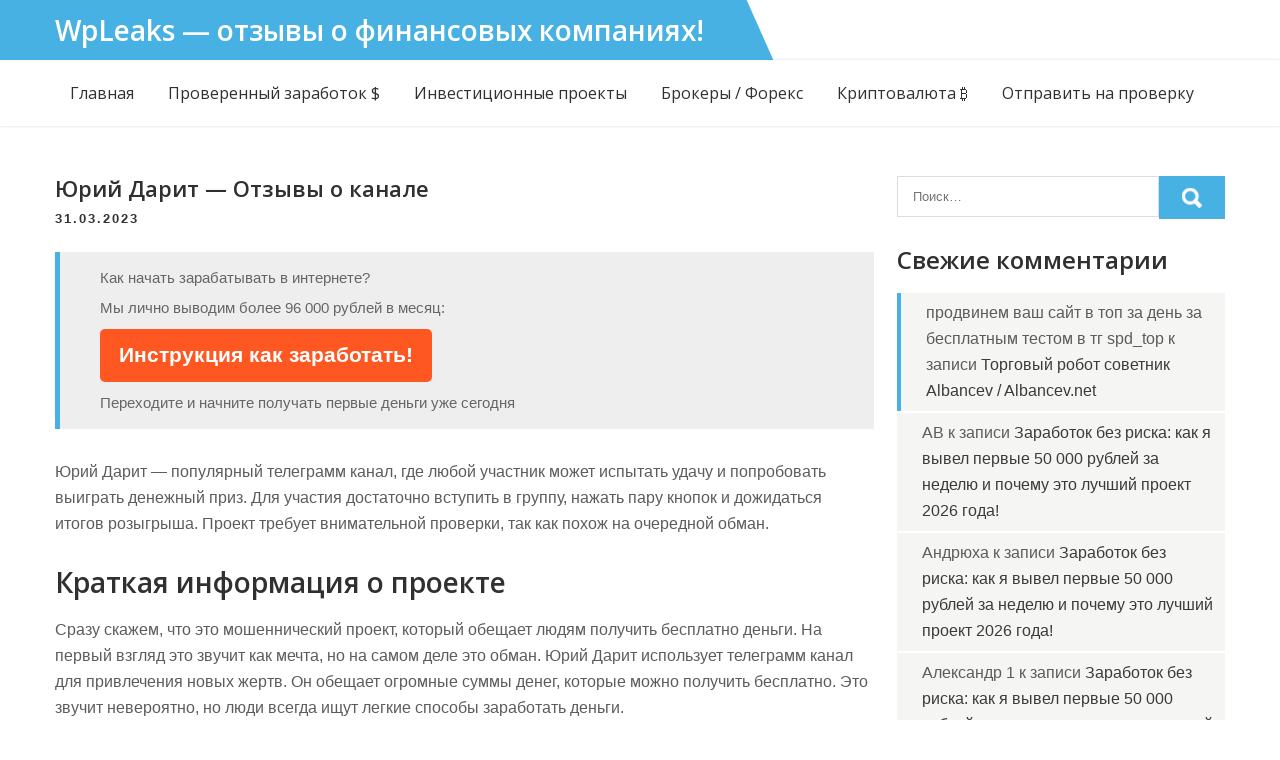

--- FILE ---
content_type: text/html; charset=UTF-8
request_url: https://wpleaks.com/yurij-darit-otzyvy-o-kanale/
body_size: 16347
content:
<!DOCTYPE html>
<html lang="ru-RU">
<head>
<meta charset="UTF-8">
<meta name="viewport" content="width=device-width, initial-scale=1">
<link rel="profile" href="http://gmpg.org/xfn/11">
<meta name='robots' content='index, follow, max-image-preview:large, max-snippet:-1, max-video-preview:-1' />

	<!-- This site is optimized with the Yoast SEO plugin v26.7 - https://yoast.com/wordpress/plugins/seo/ -->
	<title>Юрий Дарит - Отзывы о канале</title>
	<meta name="description" content="Юрий Дарит - является мошенническим проектом, который обманывает людей на деньги. Он использует телеграмм канал для привлечения новых жертв" />
	<link rel="canonical" href="https://wpleaks.com/yurij-darit-otzyvy-o-kanale/" />
	<meta name="twitter:label1" content="Написано автором" />
	<meta name="twitter:data1" content="Oleg Tarasov" />
	<script type="application/ld+json" class="yoast-schema-graph">{"@context":"https://schema.org","@graph":[{"@type":"Article","@id":"https://wpleaks.com/yurij-darit-otzyvy-o-kanale/#article","isPartOf":{"@id":"https://wpleaks.com/yurij-darit-otzyvy-o-kanale/"},"author":{"name":"Oleg Tarasov","@id":"https://wpleaks.com/#/schema/person/744f1f1bbb3ec0e54821dd5420ac66a3"},"headline":"Юрий Дарит &#8212; Отзывы о канале","datePublished":"2023-03-31T11:37:50+00:00","mainEntityOfPage":{"@id":"https://wpleaks.com/yurij-darit-otzyvy-o-kanale/"},"wordCount":435,"commentCount":0,"publisher":{"@id":"https://wpleaks.com/#/schema/person/0f6deebaa4eb2cfde9f9ab4e0f3074b6"},"image":{"@id":"https://wpleaks.com/yurij-darit-otzyvy-o-kanale/#primaryimage"},"thumbnailUrl":"https://wpleaks.com/wp-content/uploads/2023/03/11-70.webp","articleSection":["Лохотрон"],"inLanguage":"ru-RU","potentialAction":[{"@type":"CommentAction","name":"Comment","target":["https://wpleaks.com/yurij-darit-otzyvy-o-kanale/#respond"]}]},{"@type":"WebPage","@id":"https://wpleaks.com/yurij-darit-otzyvy-o-kanale/","url":"https://wpleaks.com/yurij-darit-otzyvy-o-kanale/","name":"Юрий Дарит - Отзывы о канале","isPartOf":{"@id":"https://wpleaks.com/#website"},"primaryImageOfPage":{"@id":"https://wpleaks.com/yurij-darit-otzyvy-o-kanale/#primaryimage"},"image":{"@id":"https://wpleaks.com/yurij-darit-otzyvy-o-kanale/#primaryimage"},"thumbnailUrl":"https://wpleaks.com/wp-content/uploads/2023/03/11-70.webp","datePublished":"2023-03-31T11:37:50+00:00","description":"Юрий Дарит - является мошенническим проектом, который обманывает людей на деньги. Он использует телеграмм канал для привлечения новых жертв","breadcrumb":{"@id":"https://wpleaks.com/yurij-darit-otzyvy-o-kanale/#breadcrumb"},"inLanguage":"ru-RU","potentialAction":[{"@type":"ReadAction","target":["https://wpleaks.com/yurij-darit-otzyvy-o-kanale/"]}]},{"@type":"ImageObject","inLanguage":"ru-RU","@id":"https://wpleaks.com/yurij-darit-otzyvy-o-kanale/#primaryimage","url":"https://wpleaks.com/wp-content/uploads/2023/03/11-70.webp","contentUrl":"https://wpleaks.com/wp-content/uploads/2023/03/11-70.webp","width":1344,"height":616},{"@type":"BreadcrumbList","@id":"https://wpleaks.com/yurij-darit-otzyvy-o-kanale/#breadcrumb","itemListElement":[{"@type":"ListItem","position":1,"name":"Главная","item":"https://wpleaks.com/"},{"@type":"ListItem","position":2,"name":"Лохотрон","item":"https://wpleaks.com/category/lohotron/"},{"@type":"ListItem","position":3,"name":"Юрий Дарит &#8212; Отзывы о канале"}]},{"@type":"WebSite","@id":"https://wpleaks.com/#website","url":"https://wpleaks.com/","name":"WpLeaks - отзывы о финансовых компаниях!","description":"","publisher":{"@id":"https://wpleaks.com/#/schema/person/0f6deebaa4eb2cfde9f9ab4e0f3074b6"},"potentialAction":[{"@type":"SearchAction","target":{"@type":"EntryPoint","urlTemplate":"https://wpleaks.com/?s={search_term_string}"},"query-input":{"@type":"PropertyValueSpecification","valueRequired":true,"valueName":"search_term_string"}}],"inLanguage":"ru-RU"},{"@type":["Person","Organization"],"@id":"https://wpleaks.com/#/schema/person/0f6deebaa4eb2cfde9f9ab4e0f3074b6","name":"Редактор","image":{"@type":"ImageObject","inLanguage":"ru-RU","@id":"https://wpleaks.com/#/schema/person/image/","url":"https://secure.gravatar.com/avatar/3c4d4cb0a46b18a63d0edf9fcf9f89afc196954e1b6d6c28179aaaa7b6eb1b8c?s=96&d=mm&r=g","contentUrl":"https://secure.gravatar.com/avatar/3c4d4cb0a46b18a63d0edf9fcf9f89afc196954e1b6d6c28179aaaa7b6eb1b8c?s=96&d=mm&r=g","caption":"Редактор"},"logo":{"@id":"https://wpleaks.com/#/schema/person/image/"}},{"@type":"Person","@id":"https://wpleaks.com/#/schema/person/744f1f1bbb3ec0e54821dd5420ac66a3","name":"Oleg Tarasov","image":{"@type":"ImageObject","inLanguage":"ru-RU","@id":"https://wpleaks.com/#/schema/person/image/","url":"https://secure.gravatar.com/avatar/21f07e0d59a399ac24d203d0238a471c8c9eca3ab2cf9cea8189e6c58984765e?s=96&d=mm&r=g","contentUrl":"https://secure.gravatar.com/avatar/21f07e0d59a399ac24d203d0238a471c8c9eca3ab2cf9cea8189e6c58984765e?s=96&d=mm&r=g","caption":"Oleg Tarasov"},"sameAs":["http://wpleaks.com"]}]}</script>
	<!-- / Yoast SEO plugin. -->


<link rel='dns-prefetch' href='//fonts.googleapis.com' />
<link rel="alternate" type="application/rss+xml" title="WpLeaks - отзывы о финансовых компаниях! &raquo; Лента" href="https://wpleaks.com/feed/" />
<link rel="alternate" type="application/rss+xml" title="WpLeaks - отзывы о финансовых компаниях! &raquo; Лента комментариев" href="https://wpleaks.com/comments/feed/" />
<link rel="alternate" type="application/rss+xml" title="WpLeaks - отзывы о финансовых компаниях! &raquo; Лента комментариев к &laquo;Юрий Дарит &#8212; Отзывы о канале&raquo;" href="https://wpleaks.com/yurij-darit-otzyvy-o-kanale/feed/" />
<link rel="alternate" title="oEmbed (JSON)" type="application/json+oembed" href="https://wpleaks.com/wp-json/oembed/1.0/embed?url=https%3A%2F%2Fwpleaks.com%2Fyurij-darit-otzyvy-o-kanale%2F" />
<link rel="alternate" title="oEmbed (XML)" type="text/xml+oembed" href="https://wpleaks.com/wp-json/oembed/1.0/embed?url=https%3A%2F%2Fwpleaks.com%2Fyurij-darit-otzyvy-o-kanale%2F&#038;format=xml" />
<!-- wpleaks.com is managing ads with Advanced Ads 2.0.16 – https://wpadvancedads.com/ --><script id="wplea-ready">
			window.advanced_ads_ready=function(e,a){a=a||"complete";var d=function(e){return"interactive"===a?"loading"!==e:"complete"===e};d(document.readyState)?e():document.addEventListener("readystatechange",(function(a){d(a.target.readyState)&&e()}),{once:"interactive"===a})},window.advanced_ads_ready_queue=window.advanced_ads_ready_queue||[];		</script>
		<style id='wp-img-auto-sizes-contain-inline-css' type='text/css'>
img:is([sizes=auto i],[sizes^="auto," i]){contain-intrinsic-size:3000px 1500px}
/*# sourceURL=wp-img-auto-sizes-contain-inline-css */
</style>
<style id='wp-emoji-styles-inline-css' type='text/css'>

	img.wp-smiley, img.emoji {
		display: inline !important;
		border: none !important;
		box-shadow: none !important;
		height: 1em !important;
		width: 1em !important;
		margin: 0 0.07em !important;
		vertical-align: -0.1em !important;
		background: none !important;
		padding: 0 !important;
	}
/*# sourceURL=wp-emoji-styles-inline-css */
</style>
<style id='wp-block-library-inline-css' type='text/css'>
:root{--wp-block-synced-color:#7a00df;--wp-block-synced-color--rgb:122,0,223;--wp-bound-block-color:var(--wp-block-synced-color);--wp-editor-canvas-background:#ddd;--wp-admin-theme-color:#007cba;--wp-admin-theme-color--rgb:0,124,186;--wp-admin-theme-color-darker-10:#006ba1;--wp-admin-theme-color-darker-10--rgb:0,107,160.5;--wp-admin-theme-color-darker-20:#005a87;--wp-admin-theme-color-darker-20--rgb:0,90,135;--wp-admin-border-width-focus:2px}@media (min-resolution:192dpi){:root{--wp-admin-border-width-focus:1.5px}}.wp-element-button{cursor:pointer}:root .has-very-light-gray-background-color{background-color:#eee}:root .has-very-dark-gray-background-color{background-color:#313131}:root .has-very-light-gray-color{color:#eee}:root .has-very-dark-gray-color{color:#313131}:root .has-vivid-green-cyan-to-vivid-cyan-blue-gradient-background{background:linear-gradient(135deg,#00d084,#0693e3)}:root .has-purple-crush-gradient-background{background:linear-gradient(135deg,#34e2e4,#4721fb 50%,#ab1dfe)}:root .has-hazy-dawn-gradient-background{background:linear-gradient(135deg,#faaca8,#dad0ec)}:root .has-subdued-olive-gradient-background{background:linear-gradient(135deg,#fafae1,#67a671)}:root .has-atomic-cream-gradient-background{background:linear-gradient(135deg,#fdd79a,#004a59)}:root .has-nightshade-gradient-background{background:linear-gradient(135deg,#330968,#31cdcf)}:root .has-midnight-gradient-background{background:linear-gradient(135deg,#020381,#2874fc)}:root{--wp--preset--font-size--normal:16px;--wp--preset--font-size--huge:42px}.has-regular-font-size{font-size:1em}.has-larger-font-size{font-size:2.625em}.has-normal-font-size{font-size:var(--wp--preset--font-size--normal)}.has-huge-font-size{font-size:var(--wp--preset--font-size--huge)}.has-text-align-center{text-align:center}.has-text-align-left{text-align:left}.has-text-align-right{text-align:right}.has-fit-text{white-space:nowrap!important}#end-resizable-editor-section{display:none}.aligncenter{clear:both}.items-justified-left{justify-content:flex-start}.items-justified-center{justify-content:center}.items-justified-right{justify-content:flex-end}.items-justified-space-between{justify-content:space-between}.screen-reader-text{border:0;clip-path:inset(50%);height:1px;margin:-1px;overflow:hidden;padding:0;position:absolute;width:1px;word-wrap:normal!important}.screen-reader-text:focus{background-color:#ddd;clip-path:none;color:#444;display:block;font-size:1em;height:auto;left:5px;line-height:normal;padding:15px 23px 14px;text-decoration:none;top:5px;width:auto;z-index:100000}html :where(.has-border-color){border-style:solid}html :where([style*=border-top-color]){border-top-style:solid}html :where([style*=border-right-color]){border-right-style:solid}html :where([style*=border-bottom-color]){border-bottom-style:solid}html :where([style*=border-left-color]){border-left-style:solid}html :where([style*=border-width]){border-style:solid}html :where([style*=border-top-width]){border-top-style:solid}html :where([style*=border-right-width]){border-right-style:solid}html :where([style*=border-bottom-width]){border-bottom-style:solid}html :where([style*=border-left-width]){border-left-style:solid}html :where(img[class*=wp-image-]){height:auto;max-width:100%}:where(figure){margin:0 0 1em}html :where(.is-position-sticky){--wp-admin--admin-bar--position-offset:var(--wp-admin--admin-bar--height,0px)}@media screen and (max-width:600px){html :where(.is-position-sticky){--wp-admin--admin-bar--position-offset:0px}}

/*# sourceURL=wp-block-library-inline-css */
</style><style id='wp-block-paragraph-inline-css' type='text/css'>
.is-small-text{font-size:.875em}.is-regular-text{font-size:1em}.is-large-text{font-size:2.25em}.is-larger-text{font-size:3em}.has-drop-cap:not(:focus):first-letter{float:left;font-size:8.4em;font-style:normal;font-weight:100;line-height:.68;margin:.05em .1em 0 0;text-transform:uppercase}body.rtl .has-drop-cap:not(:focus):first-letter{float:none;margin-left:.1em}p.has-drop-cap.has-background{overflow:hidden}:root :where(p.has-background){padding:1.25em 2.375em}:where(p.has-text-color:not(.has-link-color)) a{color:inherit}p.has-text-align-left[style*="writing-mode:vertical-lr"],p.has-text-align-right[style*="writing-mode:vertical-rl"]{rotate:180deg}
/*# sourceURL=https://wpleaks.com/wp-includes/blocks/paragraph/style.min.css */
</style>
<style id='global-styles-inline-css' type='text/css'>
:root{--wp--preset--aspect-ratio--square: 1;--wp--preset--aspect-ratio--4-3: 4/3;--wp--preset--aspect-ratio--3-4: 3/4;--wp--preset--aspect-ratio--3-2: 3/2;--wp--preset--aspect-ratio--2-3: 2/3;--wp--preset--aspect-ratio--16-9: 16/9;--wp--preset--aspect-ratio--9-16: 9/16;--wp--preset--color--black: #000000;--wp--preset--color--cyan-bluish-gray: #abb8c3;--wp--preset--color--white: #ffffff;--wp--preset--color--pale-pink: #f78da7;--wp--preset--color--vivid-red: #cf2e2e;--wp--preset--color--luminous-vivid-orange: #ff6900;--wp--preset--color--luminous-vivid-amber: #fcb900;--wp--preset--color--light-green-cyan: #7bdcb5;--wp--preset--color--vivid-green-cyan: #00d084;--wp--preset--color--pale-cyan-blue: #8ed1fc;--wp--preset--color--vivid-cyan-blue: #0693e3;--wp--preset--color--vivid-purple: #9b51e0;--wp--preset--gradient--vivid-cyan-blue-to-vivid-purple: linear-gradient(135deg,rgb(6,147,227) 0%,rgb(155,81,224) 100%);--wp--preset--gradient--light-green-cyan-to-vivid-green-cyan: linear-gradient(135deg,rgb(122,220,180) 0%,rgb(0,208,130) 100%);--wp--preset--gradient--luminous-vivid-amber-to-luminous-vivid-orange: linear-gradient(135deg,rgb(252,185,0) 0%,rgb(255,105,0) 100%);--wp--preset--gradient--luminous-vivid-orange-to-vivid-red: linear-gradient(135deg,rgb(255,105,0) 0%,rgb(207,46,46) 100%);--wp--preset--gradient--very-light-gray-to-cyan-bluish-gray: linear-gradient(135deg,rgb(238,238,238) 0%,rgb(169,184,195) 100%);--wp--preset--gradient--cool-to-warm-spectrum: linear-gradient(135deg,rgb(74,234,220) 0%,rgb(151,120,209) 20%,rgb(207,42,186) 40%,rgb(238,44,130) 60%,rgb(251,105,98) 80%,rgb(254,248,76) 100%);--wp--preset--gradient--blush-light-purple: linear-gradient(135deg,rgb(255,206,236) 0%,rgb(152,150,240) 100%);--wp--preset--gradient--blush-bordeaux: linear-gradient(135deg,rgb(254,205,165) 0%,rgb(254,45,45) 50%,rgb(107,0,62) 100%);--wp--preset--gradient--luminous-dusk: linear-gradient(135deg,rgb(255,203,112) 0%,rgb(199,81,192) 50%,rgb(65,88,208) 100%);--wp--preset--gradient--pale-ocean: linear-gradient(135deg,rgb(255,245,203) 0%,rgb(182,227,212) 50%,rgb(51,167,181) 100%);--wp--preset--gradient--electric-grass: linear-gradient(135deg,rgb(202,248,128) 0%,rgb(113,206,126) 100%);--wp--preset--gradient--midnight: linear-gradient(135deg,rgb(2,3,129) 0%,rgb(40,116,252) 100%);--wp--preset--font-size--small: 13px;--wp--preset--font-size--medium: 20px;--wp--preset--font-size--large: 36px;--wp--preset--font-size--x-large: 42px;--wp--preset--spacing--20: 0.44rem;--wp--preset--spacing--30: 0.67rem;--wp--preset--spacing--40: 1rem;--wp--preset--spacing--50: 1.5rem;--wp--preset--spacing--60: 2.25rem;--wp--preset--spacing--70: 3.38rem;--wp--preset--spacing--80: 5.06rem;--wp--preset--shadow--natural: 6px 6px 9px rgba(0, 0, 0, 0.2);--wp--preset--shadow--deep: 12px 12px 50px rgba(0, 0, 0, 0.4);--wp--preset--shadow--sharp: 6px 6px 0px rgba(0, 0, 0, 0.2);--wp--preset--shadow--outlined: 6px 6px 0px -3px rgb(255, 255, 255), 6px 6px rgb(0, 0, 0);--wp--preset--shadow--crisp: 6px 6px 0px rgb(0, 0, 0);}:where(.is-layout-flex){gap: 0.5em;}:where(.is-layout-grid){gap: 0.5em;}body .is-layout-flex{display: flex;}.is-layout-flex{flex-wrap: wrap;align-items: center;}.is-layout-flex > :is(*, div){margin: 0;}body .is-layout-grid{display: grid;}.is-layout-grid > :is(*, div){margin: 0;}:where(.wp-block-columns.is-layout-flex){gap: 2em;}:where(.wp-block-columns.is-layout-grid){gap: 2em;}:where(.wp-block-post-template.is-layout-flex){gap: 1.25em;}:where(.wp-block-post-template.is-layout-grid){gap: 1.25em;}.has-black-color{color: var(--wp--preset--color--black) !important;}.has-cyan-bluish-gray-color{color: var(--wp--preset--color--cyan-bluish-gray) !important;}.has-white-color{color: var(--wp--preset--color--white) !important;}.has-pale-pink-color{color: var(--wp--preset--color--pale-pink) !important;}.has-vivid-red-color{color: var(--wp--preset--color--vivid-red) !important;}.has-luminous-vivid-orange-color{color: var(--wp--preset--color--luminous-vivid-orange) !important;}.has-luminous-vivid-amber-color{color: var(--wp--preset--color--luminous-vivid-amber) !important;}.has-light-green-cyan-color{color: var(--wp--preset--color--light-green-cyan) !important;}.has-vivid-green-cyan-color{color: var(--wp--preset--color--vivid-green-cyan) !important;}.has-pale-cyan-blue-color{color: var(--wp--preset--color--pale-cyan-blue) !important;}.has-vivid-cyan-blue-color{color: var(--wp--preset--color--vivid-cyan-blue) !important;}.has-vivid-purple-color{color: var(--wp--preset--color--vivid-purple) !important;}.has-black-background-color{background-color: var(--wp--preset--color--black) !important;}.has-cyan-bluish-gray-background-color{background-color: var(--wp--preset--color--cyan-bluish-gray) !important;}.has-white-background-color{background-color: var(--wp--preset--color--white) !important;}.has-pale-pink-background-color{background-color: var(--wp--preset--color--pale-pink) !important;}.has-vivid-red-background-color{background-color: var(--wp--preset--color--vivid-red) !important;}.has-luminous-vivid-orange-background-color{background-color: var(--wp--preset--color--luminous-vivid-orange) !important;}.has-luminous-vivid-amber-background-color{background-color: var(--wp--preset--color--luminous-vivid-amber) !important;}.has-light-green-cyan-background-color{background-color: var(--wp--preset--color--light-green-cyan) !important;}.has-vivid-green-cyan-background-color{background-color: var(--wp--preset--color--vivid-green-cyan) !important;}.has-pale-cyan-blue-background-color{background-color: var(--wp--preset--color--pale-cyan-blue) !important;}.has-vivid-cyan-blue-background-color{background-color: var(--wp--preset--color--vivid-cyan-blue) !important;}.has-vivid-purple-background-color{background-color: var(--wp--preset--color--vivid-purple) !important;}.has-black-border-color{border-color: var(--wp--preset--color--black) !important;}.has-cyan-bluish-gray-border-color{border-color: var(--wp--preset--color--cyan-bluish-gray) !important;}.has-white-border-color{border-color: var(--wp--preset--color--white) !important;}.has-pale-pink-border-color{border-color: var(--wp--preset--color--pale-pink) !important;}.has-vivid-red-border-color{border-color: var(--wp--preset--color--vivid-red) !important;}.has-luminous-vivid-orange-border-color{border-color: var(--wp--preset--color--luminous-vivid-orange) !important;}.has-luminous-vivid-amber-border-color{border-color: var(--wp--preset--color--luminous-vivid-amber) !important;}.has-light-green-cyan-border-color{border-color: var(--wp--preset--color--light-green-cyan) !important;}.has-vivid-green-cyan-border-color{border-color: var(--wp--preset--color--vivid-green-cyan) !important;}.has-pale-cyan-blue-border-color{border-color: var(--wp--preset--color--pale-cyan-blue) !important;}.has-vivid-cyan-blue-border-color{border-color: var(--wp--preset--color--vivid-cyan-blue) !important;}.has-vivid-purple-border-color{border-color: var(--wp--preset--color--vivid-purple) !important;}.has-vivid-cyan-blue-to-vivid-purple-gradient-background{background: var(--wp--preset--gradient--vivid-cyan-blue-to-vivid-purple) !important;}.has-light-green-cyan-to-vivid-green-cyan-gradient-background{background: var(--wp--preset--gradient--light-green-cyan-to-vivid-green-cyan) !important;}.has-luminous-vivid-amber-to-luminous-vivid-orange-gradient-background{background: var(--wp--preset--gradient--luminous-vivid-amber-to-luminous-vivid-orange) !important;}.has-luminous-vivid-orange-to-vivid-red-gradient-background{background: var(--wp--preset--gradient--luminous-vivid-orange-to-vivid-red) !important;}.has-very-light-gray-to-cyan-bluish-gray-gradient-background{background: var(--wp--preset--gradient--very-light-gray-to-cyan-bluish-gray) !important;}.has-cool-to-warm-spectrum-gradient-background{background: var(--wp--preset--gradient--cool-to-warm-spectrum) !important;}.has-blush-light-purple-gradient-background{background: var(--wp--preset--gradient--blush-light-purple) !important;}.has-blush-bordeaux-gradient-background{background: var(--wp--preset--gradient--blush-bordeaux) !important;}.has-luminous-dusk-gradient-background{background: var(--wp--preset--gradient--luminous-dusk) !important;}.has-pale-ocean-gradient-background{background: var(--wp--preset--gradient--pale-ocean) !important;}.has-electric-grass-gradient-background{background: var(--wp--preset--gradient--electric-grass) !important;}.has-midnight-gradient-background{background: var(--wp--preset--gradient--midnight) !important;}.has-small-font-size{font-size: var(--wp--preset--font-size--small) !important;}.has-medium-font-size{font-size: var(--wp--preset--font-size--medium) !important;}.has-large-font-size{font-size: var(--wp--preset--font-size--large) !important;}.has-x-large-font-size{font-size: var(--wp--preset--font-size--x-large) !important;}
/*# sourceURL=global-styles-inline-css */
</style>

<style id='classic-theme-styles-inline-css' type='text/css'>
/*! This file is auto-generated */
.wp-block-button__link{color:#fff;background-color:#32373c;border-radius:9999px;box-shadow:none;text-decoration:none;padding:calc(.667em + 2px) calc(1.333em + 2px);font-size:1.125em}.wp-block-file__button{background:#32373c;color:#fff;text-decoration:none}
/*# sourceURL=/wp-includes/css/classic-themes.min.css */
</style>
<link rel='stylesheet' id='magnific-css' href='https://wpleaks.com/wp-content/plugins/agreeable/css/magnific.css?ver=6.9' type='text/css' media='all' />
<link rel='stylesheet' id='agreeable-css-css' href='https://wpleaks.com/wp-content/plugins/agreeable/css/front.css?ver=6.9' type='text/css' media='all' />
<link rel='stylesheet' id='ez-toc-css' href='https://wpleaks.com/wp-content/plugins/easy-table-of-contents/assets/css/screen.min.css?ver=2.0.80' type='text/css' media='all' />
<style id='ez-toc-inline-css' type='text/css'>
div#ez-toc-container .ez-toc-title {font-size: 120%;}div#ez-toc-container .ez-toc-title {font-weight: 500;}div#ez-toc-container ul li , div#ez-toc-container ul li a {font-size: 95%;}div#ez-toc-container ul li , div#ez-toc-container ul li a {font-weight: 500;}div#ez-toc-container nav ul ul li {font-size: 90%;}.ez-toc-box-title {font-weight: bold; margin-bottom: 10px; text-align: center; text-transform: uppercase; letter-spacing: 1px; color: #666; padding-bottom: 5px;position:absolute;top:-4%;left:5%;background-color: inherit;transition: top 0.3s ease;}.ez-toc-box-title.toc-closed {top:-25%;}
.ez-toc-container-direction {direction: ltr;}.ez-toc-counter ul{counter-reset: item ;}.ez-toc-counter nav ul li a::before {content: counters(item, '.', decimal) '. ';display: inline-block;counter-increment: item;flex-grow: 0;flex-shrink: 0;margin-right: .2em; float: left; }.ez-toc-widget-direction {direction: ltr;}.ez-toc-widget-container ul{counter-reset: item ;}.ez-toc-widget-container nav ul li a::before {content: counters(item, '.', decimal) '. ';display: inline-block;counter-increment: item;flex-grow: 0;flex-shrink: 0;margin-right: .2em; float: left; }
/*# sourceURL=ez-toc-inline-css */
</style>
<link rel='stylesheet' id='expert-review-style-css' href='https://wpleaks.com/wp-content/plugins/expert-review/assets/public/css/styles.min.css?ver=1.10.0' type='text/css' media='all' />
<link rel='stylesheet' id='agronomics-lite-font-css' href='//fonts.googleapis.com/css?family=Open+Sans%3A400%2C600%2C700%2C800&#038;ver=6.9' type='text/css' media='all' />
<link rel='stylesheet' id='agronomics-lite-basic-style-css' href='https://wpleaks.com/wp-content/themes/agronomics-lite/style.css?ver=6.9' type='text/css' media='all' />
<link rel='stylesheet' id='nivo-slider-css' href='https://wpleaks.com/wp-content/themes/agronomics-lite/css/nivo-slider.css?ver=6.9' type='text/css' media='all' />
<link rel='stylesheet' id='fontawesome-all-style-css' href='https://wpleaks.com/wp-content/themes/agronomics-lite/fontsawesome/css/fontawesome-all.css?ver=6.9' type='text/css' media='all' />
<link rel='stylesheet' id='agronomics-lite-responsive-css' href='https://wpleaks.com/wp-content/themes/agronomics-lite/css/responsive.css?ver=6.9' type='text/css' media='all' />
<script type="text/javascript" src="https://wpleaks.com/wp-includes/js/jquery/jquery.min.js?ver=3.7.1" id="jquery-core-js"></script>
<script type="text/javascript" src="https://wpleaks.com/wp-includes/js/jquery/jquery-migrate.min.js?ver=3.4.1" id="jquery-migrate-js"></script>
<script type="text/javascript" src="https://wpleaks.com/wp-content/themes/agronomics-lite/js/jquery.nivo.slider.js?ver=6.9" id="jquery-nivo-slider-js"></script>
<script type="text/javascript" src="https://wpleaks.com/wp-content/themes/agronomics-lite/js/editable.js?ver=6.9" id="agronomics-lite-editable-js"></script>
<link rel="https://api.w.org/" href="https://wpleaks.com/wp-json/" /><link rel="alternate" title="JSON" type="application/json" href="https://wpleaks.com/wp-json/wp/v2/posts/32305" /><link rel="EditURI" type="application/rsd+xml" title="RSD" href="https://wpleaks.com/xmlrpc.php?rsd" />
<meta name="generator" content="WordPress 6.9" />
<link rel='shortlink' href='https://wpleaks.com/?p=32305' />
	<style type="text/css"> 					
        a, .blogpost_lyout h2 a:hover,
        #sidebar ul li a:hover,								
        .blogpost_lyout h3 a:hover,
		.welcome_descbx h3 span,					
        .recent-post h6:hover,
		.header-socialicons a:hover,       						
        .postmeta a:hover,
		.sitenav ul li a:hover, 
		.sitenav ul li.current-menu-item a,
		.sitenav ul li.current-menu-parent a.parent,
		.sitenav ul li.current-menu-item ul.sub-menu li a:hover,
        .button:hover,
		.infobox i,	
		.fourpgebx_srv .pagereadmore,	
		.fourpgebx_srv:hover h3 a,		           
		.footer-wrapper h2 span,
		.footer-wrapper ul li a:hover, 
		.footer-wrapper ul li.current_page_item a        				
            { color:#46b1e2;}					 
            
        .pagination ul li .current, .pagination ul li a:hover, 
        #commentform input#submit:hover,		
        .nivo-controlNav a.active,		
        .learnmore,
		.features_column:hover,
		.nivo-caption .slide_more:hover, 		
		.fourpgebx_srv:hover .pagereadmore,												
        #sidebar .search-form input.search-submit,				
        .wpcf7 input[type='submit'],				
        nav.pagination .page-numbers.current,   
		.logo, .logo::after, .logo::before,    		
        .toggle a	
            { background-color:#46b1e2;}
			
		.nivo-caption .slide_more:hover,
		.infobox i,
		.fourpgebx_srv .pagereadmore,
		blockquote	        
            { border-color:#46b1e2;}
			
		#sidebar ul li:hover, #sidebar ul li:first-child	        
            { border-left:4px solid #46b1e2;}	
			
		.welcome_imagebx	        
            { box-shadow:15px 15px 0 0 #46b1e2;}			
						
			
         	
    </style> 
<style type="text/css">.recentcomments a{display:inline !important;padding:0 !important;margin:0 !important;}</style>	<style type="text/css">
			.site-header{
			background: url() no-repeat;
			background-position: center top;
		}
		.logo h1 a { color:#ffffff;}
		
	</style>
    
    		<style type="text/css" id="wp-custom-css">
			.chevvd{
padding: 16px 20px 17px 40px !important;
    background: #d5ffa5 !important;
    font-size: 17px;
    border-color: #b1b8e2;
}
.btnsk {display: inline-block;
    color: #fff;
    background-color: #FF5722;
    padding: 10px 19px 12px;
    font-size: 21px;
    font-weight: 700;
    margin-top: 10px;
    cursor: pointer;
    text-decoration: none;
    border-radius: 5px;
  }
.btnsk:hover {
    color: #fff;
  transform: translateY(2px);}
	
.bacblu {padding: 2px 2px;
    background: #dbeeff;
    color: #428bca;}

.btn1 {
        text-decoration: none;
    padding: 10px;
    border: solid 1px #8bc34a;
    color: #4caf50;
    margin: 0px 0px 0px 1px;
    font-weight: 500;
    background: #f4fff4;
    font-size: 22px;}


.btn1:hover{
	color: #5a9b0d;
	background: #c7ff85;
	}
.b-share__title {
padding-top: 10px;
	}		</style>
			
	<meta name="yandex-verification" content="d25910c9653243d7" />
	
	<!-- Yandex.Metrika counter -->
<script type="text/javascript" >
   (function(m,e,t,r,i,k,a){m[i]=m[i]||function(){(m[i].a=m[i].a||[]).push(arguments)};
   m[i].l=1*new Date();
   for (var j = 0; j < document.scripts.length; j++) {if (document.scripts[j].src === r) { return; }}
   k=e.createElement(t),a=e.getElementsByTagName(t)[0],k.async=1,k.src=r,a.parentNode.insertBefore(k,a)})
   (window, document, "script", "https://mc.yandex.ru/metrika/tag.js", "ym");

   ym(98519984, "init", {
        clickmap:true,
        trackLinks:true,
        accurateTrackBounce:true
   });
</script>
<noscript><div><img src="https://mc.yandex.ru/watch/98519984" style="position:absolute; left:-9999px;" alt="" /></div></noscript>
<!-- /Yandex.Metrika counter -->
</head>
<body class="wp-singular post-template-default single single-post postid-32305 single-format-standard wp-embed-responsive wp-theme-agronomics-lite group-blog aa-prefix-wplea-">
<a class="skip-link screen-reader-text" href="#innerpage_fixer">
Перейти к содержанию</a>

<div id="sitelayout_type" >

<div class="site-header siteinner">      
<div class="container">  
     <div class="logo">
                   <h1><a href="https://wpleaks.com/" rel="home" data-wpel-link="internal">WpLeaks &#8212; отзывы о финансовых компаниях!</a></h1>
                    </div><!-- logo -->
       <div class="header_contactinfo_area">
		        
                 
                
        </div><!--.header_contactinfo_area -->
      <div class="clear"></div>  
 
  </div><!-- .container -->  
  </div><!--.site-header --> 
  
  <div class="header-navigation">
   	 <div class="container">
     	<div class="toggle">
         <a class="toggleMenu" href="#">Меню</a>
       </div><!-- toggle --> 
       <div class="sitenav">                   
         <div class="menu-rubriki-container"><ul id="menu-rubriki" class="menu"><li id="menu-item-21359" class="menu-item menu-item-type-custom menu-item-object-custom menu-item-home menu-item-21359"><a href="https://wpleaks.com" data-wpel-link="internal">Главная</a></li>
<li id="menu-item-38448" class="menu-item menu-item-type-custom menu-item-object-custom menu-item-38448"><a href="https://wpleaks.com/kak-nam-udalos-zarabotat-89-000-rublej-vsego-za-odin-mesyats-yanvarya/" data-wpel-link="internal">Проверенный заработок $</a></li>
<li id="menu-item-21354" class="menu-item menu-item-type-taxonomy menu-item-object-category menu-item-21354"><a href="https://wpleaks.com/category/investitsionnye-proekty/" data-wpel-link="internal">Инвестиционные проекты</a></li>
<li id="menu-item-27566" class="menu-item menu-item-type-taxonomy menu-item-object-category menu-item-27566"><a href="https://wpleaks.com/category/foreks/" data-wpel-link="internal">Брокеры / Форекс</a></li>
<li id="menu-item-35913" class="menu-item menu-item-type-taxonomy menu-item-object-category menu-item-35913"><a href="https://wpleaks.com/category/kriptovalyuta/" data-wpel-link="internal">Криптовалюта ₿</a></li>
<li id="menu-item-35630" class="menu-item menu-item-type-post_type menu-item-object-page menu-item-35630"><a href="https://wpleaks.com/proveryaem-zarabotok-v-internete/" data-wpel-link="internal">Отправить на проверку</a></li>
</ul></div>       </div><!--.sitenav -->
        
          
           
     <div class="clear"></div>
   </div><!-- .container-->      
  </div><!-- .header-navigation -->
  
       
        

<div class="container">
     <div id="innerpage_fixer">
        <section class="innerpage_contentpart">            
                                    <div class="blogpost_lyout">
<article id="post-32305" class="single-post post-32305 post type-post status-publish format-standard has-post-thumbnail hentry category-lohotron">
 		   
    <header class="entry-header">
        <h3 class="single-title">Юрий Дарит &#8212; Отзывы о канале</h3>    </header><!-- .entry-header -->    
     <div class="postmeta">
            <div class="post-date">31.03.2023</div><!-- post-date -->                    
    </div><!-- postmeta --> 

    <div class="entry-content">		
        <div class="wplea-soderzhanie" id="wplea-4077979920"><blockquote class="check2 chevvd2"><p style="padding-bottom: 8px;"><b>Как начать зарабатывать в интернете?</b></p>
<p>Мы лично выводим более 96 000 рублей в месяц: <br />  <span class="b-share__title" style="text-decoration: underline;"><a href="https://wpleaks.com/kak-nam-udalos-zarabotat-89-000-rublej-vsego-za-odin-mesyats-yanvarya/" class="btnsk" rel="nofollow" onclick="ym(86089209,&#039;reachGoal&#039;,&#039;CentrStatii&#039;); return true;" data-wpel-link="internal">Инструкция как заработать!</a></span></p>
<p class="b-share__title">Переходите и начните получать первые деньги уже сегодня</p>
</blockquote></div><p>Юрий Дарит &#8212; популярный телеграмм канал, где любой участник может испытать удачу и попробовать выиграть денежный приз. Для участия достаточно вступить в группу, нажать пару кнопок и дожидаться итогов розыгрыша. Проект требует внимательной проверки, так как похож на очередной обман.</p>
<h2>Краткая информация о проекте</h2>
<p>Сразу скажем, что это мошеннический проект, который обещает людям получить бесплатно деньги. На первый взгляд это звучит как мечта, но на самом деле это обман. Юрий Дарит использует телеграмм канал для привлечения новых жертв. Он обещает огромные суммы денег, которые можно получить бесплатно. Это звучит невероятно, но люди всегда ищут легкие способы заработать деньги.</p>
<h2>Реальная информация о проекте</h2>
<p>Но как только люди проявляют интерес, Юрий Дарит начинает использовать свою мошенническую схему. Он говорит, что для получения денег нужно оплатить комиссию перевода. Он уверяет людей, что это всего лишь небольшая сумма денег, которая будет возвращена после получения выигрыша. Но после того, как люди отправляют деньги на комиссию перевода, аферист исчезает, и люди больше никогда не слышат о своих деньгах.</p>
<p><a href="https://wpleaks.com/wp-content/uploads/2023/03/22-73.webp" data-wpel-link="internal"><img fetchpriority="high" decoding="async" class="alignnone size-full wp-image-32307" src="https://wpleaks.com/wp-content/uploads/2023/03/22-73.webp" alt="" width="507" height="597" /></a></p>
<p>Этот проект полностью анонимный, и у него нет никаких гарантий. Не имеет юридической регистрации, не имеет официального сайта, и не имеет каких-либо гарантий, что люди получат свои деньги обратно. Это делает его еще более опасным для доверчивых пользователей, которые могут потерять все свои деньги, попав в ловушку мошенников.</p>
<p>Юрий Дарит полностью анонимный, и это еще одна причина, по которой люди должны быть осторожны. Никто не знает, кто стоит за проектом, и какие мотивы у него есть для привлечения людей в свою ловушку. Это делает его еще более опасным, поскольку никто не может быть уверен в том, что за проектом не стоит какая-то криминальная группировка, которая просто использует этот проект для своих целей.<br />
Отзывы потерпевших</p>
<p>На просторах интернета можно найти множество отзывов от людей, которые попались на уловки проекта. Они рассказывают о том, как им обещали огромные суммы денег, которые можно получить бесплатно, но вместо этого они потеряли все свои сбережения. Люди пишут о том, что они были наивны и доверились мошеннику, надеясь получить быструю прибыль.</p>
<p>Итог</p>
<p>t.me/yuriydarit &#8212; является мошенническим проектом, который обманывает людей на деньги. Он использует телеграмм канал для привлечения новых жертв, обещая огромные суммы денег, которые можно получить бесплатно. Но после того, как люди проявляют интерес, начинает использовать свою мошенническую схему, где он просит людей отправить деньги на комиссию перевода, а затем пропадает.</p>
<p>Проект полностью анонимный, и у него нет никаких гарантий. Если вы получаете предложение о бесплатном получении денег от ЮРИЯ ДАРИТА, не верьте ему. Это мошенничество, и вы можете потерять все свои деньги, попав в ловушку мошенников. Будьте осторожны и не доверяйте никому, кто обещает быструю прибыль без каких-либо усилий.</p>
<div class="wplea-posle-kontenta" id="wplea-1102675502"><div style="    font: 500 16px/normal;
      text-align: center;
line-height: 1,5;
    background: linear-gradient(212.26deg, #fdcd3e 26%, #edff8a 82%), #8bda22e6;
    padding: 10px;
	    box-shadow: 0 0 3px rgb(37 34 34 / 50%);">Вы хотите заработать свои деньги в интернете?<br /><span style="color: #ffffff;
  padding-top: 2px;
    padding-right: 2px;
    padding-bottom: 3px;
    padding-left: 3px;
    background: #0aa000e6;
    border-radius: 3px;
    box-shadow: 0 0 1px rgba(0,0,0,0.5);"><a href="https://wpleaks.com/kak-nam-udalos-zarabotat-89-000-rublej-vsego-za-odin-mesyats-yanvarya/" style="color: #ffffff;" rel="noreferrer noopener sponsored nofollow" onclick="ym(86089209,&#039;reachGoal&#039;,&#039;BannerBok&#039;); return true;" data-wpel-link="internal"> Мы лично его проверили и зарабатываем по 30 000 рублей в неделю!</a></span>
	</div></div>                <div class="postmeta">          
            <div class="post-tags"> </div>
            <div class="clear"></div>
        </div><!-- postmeta -->
    </div><!-- .entry-content -->
   
    <footer class="entry-meta">
          </footer><!-- .entry-meta -->

</article>
</div><!-- .blogpost_lyout-->                    
	<nav class="navigation post-navigation" aria-label="Записи">
		<h2 class="screen-reader-text">Навигация по записям</h2>
		<div class="nav-links"><div class="nav-previous"><a href="https://wpleaks.com/ig/" rel="prev" data-wpel-link="internal">IG</a></div><div class="nav-next"><a href="https://wpleaks.com/ysense/" rel="next" data-wpel-link="internal">ySense</a></div></div>
	</nav>                    <div class="clear"></div>
                    
<div id="comments" class="comments-area">
	
	
		<div id="respond" class="comment-respond">
		<h2 id="reply-title" class="comment-reply-title">Добавить комментарий <small><a rel="nofollow" id="cancel-comment-reply-link" href="/yurij-darit-otzyvy-o-kanale/#respond" style="display:none;" data-wpel-link="internal">Отменить ответ</a></small></h2><form action="https://wpleaks.com/wp-comments-post.php" method="post" id="commentform" class="comment-form"><p class="comment-notes"><span id="email-notes">Ваш адрес email не будет опубликован.</span> <span class="required-field-message">Обязательные поля помечены <span class="required">*</span></span></p><p class="comment-form-comment"><label for="comment">Комментарий <span class="required">*</span></label> <textarea autocomplete="new-password"  id="h7c6acfcf5"  name="h7c6acfcf5"   cols="45" rows="8" maxlength="65525" required></textarea><textarea id="comment" aria-label="hp-comment" aria-hidden="true" name="comment" autocomplete="new-password" style="padding:0 !important;clip:rect(1px, 1px, 1px, 1px) !important;position:absolute !important;white-space:nowrap !important;height:1px !important;width:1px !important;overflow:hidden !important;" tabindex="-1"></textarea><script data-noptimize>document.getElementById("comment").setAttribute( "id", "aabd09e88793249364e9a7c30cd0868e" );document.getElementById("h7c6acfcf5").setAttribute( "id", "comment" );</script></p><p class="comment-form-author"><label for="author">Имя</label> <input id="author" name="author" type="text" value="" size="30" maxlength="245" autocomplete="name" /></p>
<p class="comment-form-email"><label for="email">Email</label> <input id="email" name="email" type="email" value="" size="30" maxlength="100" aria-describedby="email-notes" autocomplete="email" /></p>
<p class="comment-form-url"><label for="url">Сайт</label> <input id="url" name="url" type="url" value="" size="30" maxlength="200" autocomplete="url" /></p>
<p class="comment-form-cookies-consent"><input id="wp-comment-cookies-consent" name="wp-comment-cookies-consent" type="checkbox" value="yes" /> <label for="wp-comment-cookies-consent">Сохранить моё имя, email и адрес сайта в этом браузере для последующих моих комментариев.</label></p>
<div style="clear: both; padding: .25em 0;" id="terms-accept" class="terms-form"><label style="text-align: left;"><input type="checkbox" value="1" name="ag_login_accept" id="ag_login_accept"  />&nbsp;<a title="Политика конфиденциальности" class="" target="_BLANK" href="https://wpleaks.com/?post_type=page&#038;p=22849">Я принимаю соглашение сайта об обработке персональных данных.</a></label><input type="hidden" value="login" name="ag_type" /></div><p class="form-submit"><input name="submit" type="submit" id="submit" class="submit" value="Отправить комментарий" /> <input type='hidden' name='comment_post_ID' value='32305' id='comment_post_ID' />
<input type='hidden' name='comment_parent' id='comment_parent' value='0' />
</p></form>	</div><!-- #respond -->
	</div><!-- .comments-area -->                                  
         </section>       
        <div id="sidebar">    
    <aside id="search-7" class="widget widget_search"><form role="search" method="get" class="search-form" action="https://wpleaks.com/">
	<label>
		<input type="search" class="search-field" placeholder="Поиск…" value="" name="s">
	</label>
	<input type="submit" class="search-submit" value="Найти">
</form>
</aside><aside id="recent-comments-4" class="widget widget_recent_comments"><h3 class="widget-title">Свежие комментарии</h3><ul id="recentcomments"><li class="recentcomments"><span class="comment-author-link">продвинем ваш сайт в топ за день за бесплатным тестом в тг spd_top</span> к записи <a href="https://wpleaks.com/torgovyj-robot-sovetnik-albancev-albancev-net/#comment-35845" data-wpel-link="internal">Торговый робот советник Albancev / Albancev.net</a></li><li class="recentcomments"><span class="comment-author-link">АВ</span> к записи <a href="https://wpleaks.com/kak-nam-udalos-zarabotat-89-000-rublej-vsego-za-odin-mesyats-yanvarya/#comment-25833" data-wpel-link="internal">Заработок без риска: как я вывел первые 50 000 рублей за неделю и почему это лучший проект 2026 года!</a></li><li class="recentcomments"><span class="comment-author-link">Андрюха</span> к записи <a href="https://wpleaks.com/kak-nam-udalos-zarabotat-89-000-rublej-vsego-za-odin-mesyats-yanvarya/#comment-14047" data-wpel-link="internal">Заработок без риска: как я вывел первые 50 000 рублей за неделю и почему это лучший проект 2026 года!</a></li><li class="recentcomments"><span class="comment-author-link">Александр 1</span> к записи <a href="https://wpleaks.com/kak-nam-udalos-zarabotat-89-000-rublej-vsego-za-odin-mesyats-yanvarya/#comment-24866" data-wpel-link="internal">Заработок без риска: как я вывел первые 50 000 рублей за неделю и почему это лучший проект 2026 года!</a></li><li class="recentcomments"><span class="comment-author-link">Максим</span> к записи <a href="https://wpleaks.com/csgorun-opasnyj-portal-razoblachenie-moshennicheskoj-shemy/#comment-28897" data-wpel-link="internal">CSGORun: Опасный портал, разоблачение мошеннической схемы</a></li></ul></aside>
		<aside id="recent-posts-4" class="widget widget_recent_entries">
		<h3 class="widget-title">Свежие записи</h3>
		<ul>
											<li>
					<a href="https://wpleaks.com/ministerstvo-zarabotka-otzyvy-2026-chestnyj-vzglyad-na-kanal-vladimira-lebedeva-i-pochemu-on-mozhet-stat-vashim-pervym-shagom-v-stavkah/" data-wpel-link="internal">Министерство заработка &#x1f4b8; отзывы 2026: Честный взгляд на канал Владимира Лебедева и почему он может стать вашим первым шагом в ставках</a>
									</li>
											<li>
					<a href="https://wpleaks.com/vaxeyco/" data-wpel-link="internal">Vaxeyco</a>
									</li>
											<li>
					<a href="https://wpleaks.com/sczbds-otzyvy-pochemu-sczbds-com-podozritelnyj-sajt-kotoryj-luchshe-obojti/" data-wpel-link="internal">SCZBDS отзывы: почему sczbds.com — подозрительный сайт, который лучше обойти</a>
									</li>
											<li>
					<a href="https://wpleaks.com/npb-invest/" data-wpel-link="internal">NPB Invest</a>
									</li>
											<li>
					<a href="https://wpleaks.com/sterlingcapital/" data-wpel-link="internal">SterlingCapital</a>
									</li>
					</ul>

		</aside><aside id="text-11" class="widget widget_text"><h3 class="widget-title">Связь с нами:</h3>			<div class="textwidget"><p>wpleakswp@gmail.com</p>
<p>© 2014-2023 WpLeaks</p>
</div>
		</aside>	
</div><!-- sidebar -->       
        <div class="clear"></div>
    </div><!-- innerpage_fixer -->
</div><!-- container -->	

<div class="footer-wrapper"> 
      <div class="container">           
                       <div class="widget-column-1">  
                    <div id="pages-4" class="widget widget_pages"><h5>Страницы</h5>
			<ul>
				<li class="page_item page-item-20985"><a href="https://wpleaks.com/proveryaem-zarabotok-v-internete/" data-wpel-link="internal">Отправить на проверку</a></li>
<li class="page_item page-item-22849"><a href="https://wpleaks.com/politika-konfidentsialnosti/" data-wpel-link="internal">Политика конфиденциальности</a></li>
<li class="page_item page-item-22852"><a href="https://wpleaks.com/polzovatelskoe-soglashenie/" data-wpel-link="internal">Пользовательское соглашение</a></li>
			</ul>

			</div>                </div>
                     
                     
                      
                      
           <div class="clear"></div>
      </div><!--end .container-->

        <div class="footer-copyright"> 
            <div class="container">            	
                <div class="design-by">
				  WpLeaks &#8212; отзывы о финансовых компаниях!. Все права защищены                  Тема от Grace Themes  
                </div>
             </div><!--end .container-->             
        </div><!--end .footer-copyright-->  
                     
     </div><!--end #footer-wrapper-->
</div><!--#end sitelayout_type-->

<script type="speculationrules">
{"prefetch":[{"source":"document","where":{"and":[{"href_matches":"/*"},{"not":{"href_matches":["/wp-*.php","/wp-admin/*","/wp-content/uploads/*","/wp-content/*","/wp-content/plugins/*","/wp-content/themes/agronomics-lite/*","/*\\?(.+)"]}},{"not":{"selector_matches":"a[rel~=\"nofollow\"]"}},{"not":{"selector_matches":".no-prefetch, .no-prefetch a"}}]},"eagerness":"conservative"}]}
</script>
	<script>
	/(trident|msie)/i.test(navigator.userAgent)&&document.getElementById&&window.addEventListener&&window.addEventListener("hashchange",function(){var t,e=location.hash.substring(1);/^[A-z0-9_-]+$/.test(e)&&(t=document.getElementById(e))&&(/^(?:a|select|input|button|textarea)$/i.test(t.tagName)||(t.tabIndex=-1),t.focus())},!1);
	</script>
	<script type="text/javascript" src="https://wpleaks.com/wp-content/plugins/agreeable/js/magnific.js?ver=6.9" id="magnific-js"></script>
<script type="text/javascript" src="https://wpleaks.com/wp-content/plugins/agreeable/js/agreeable.js?ver=6.9" id="agreeable-js-js"></script>
<script type="text/javascript" id="ez-toc-scroll-scriptjs-js-extra">
/* <![CDATA[ */
var eztoc_smooth_local = {"scroll_offset":"30","add_request_uri":"","add_self_reference_link":""};
//# sourceURL=ez-toc-scroll-scriptjs-js-extra
/* ]]> */
</script>
<script type="text/javascript" src="https://wpleaks.com/wp-content/plugins/easy-table-of-contents/assets/js/smooth_scroll.min.js?ver=2.0.80" id="ez-toc-scroll-scriptjs-js"></script>
<script type="text/javascript" src="https://wpleaks.com/wp-content/plugins/easy-table-of-contents/vendor/js-cookie/js.cookie.min.js?ver=2.2.1" id="ez-toc-js-cookie-js"></script>
<script type="text/javascript" src="https://wpleaks.com/wp-content/plugins/easy-table-of-contents/vendor/sticky-kit/jquery.sticky-kit.min.js?ver=1.9.2" id="ez-toc-jquery-sticky-kit-js"></script>
<script type="text/javascript" id="ez-toc-js-js-extra">
/* <![CDATA[ */
var ezTOC = {"smooth_scroll":"1","visibility_hide_by_default":"","scroll_offset":"30","fallbackIcon":"\u003Cspan class=\"\"\u003E\u003Cspan class=\"eztoc-hide\" style=\"display:none;\"\u003EToggle\u003C/span\u003E\u003Cspan class=\"ez-toc-icon-toggle-span\"\u003E\u003Csvg style=\"fill: #999;color:#999\" xmlns=\"http://www.w3.org/2000/svg\" class=\"list-377408\" width=\"20px\" height=\"20px\" viewBox=\"0 0 24 24\" fill=\"none\"\u003E\u003Cpath d=\"M6 6H4v2h2V6zm14 0H8v2h12V6zM4 11h2v2H4v-2zm16 0H8v2h12v-2zM4 16h2v2H4v-2zm16 0H8v2h12v-2z\" fill=\"currentColor\"\u003E\u003C/path\u003E\u003C/svg\u003E\u003Csvg style=\"fill: #999;color:#999\" class=\"arrow-unsorted-368013\" xmlns=\"http://www.w3.org/2000/svg\" width=\"10px\" height=\"10px\" viewBox=\"0 0 24 24\" version=\"1.2\" baseProfile=\"tiny\"\u003E\u003Cpath d=\"M18.2 9.3l-6.2-6.3-6.2 6.3c-.2.2-.3.4-.3.7s.1.5.3.7c.2.2.4.3.7.3h11c.3 0 .5-.1.7-.3.2-.2.3-.5.3-.7s-.1-.5-.3-.7zM5.8 14.7l6.2 6.3 6.2-6.3c.2-.2.3-.5.3-.7s-.1-.5-.3-.7c-.2-.2-.4-.3-.7-.3h-11c-.3 0-.5.1-.7.3-.2.2-.3.5-.3.7s.1.5.3.7z\"/\u003E\u003C/svg\u003E\u003C/span\u003E\u003C/span\u003E","chamomile_theme_is_on":""};
//# sourceURL=ez-toc-js-js-extra
/* ]]> */
</script>
<script type="text/javascript" src="https://wpleaks.com/wp-content/plugins/easy-table-of-contents/assets/js/front.min.js?ver=2.0.80-1767186859" id="ez-toc-js-js"></script>
<script type="text/javascript" id="expert-review-scripts-js-extra">
/* <![CDATA[ */
var expert_review_ajax = {"url":"https://wpleaks.com/wp-admin/admin-ajax.php","nonce":"69524a5a9b","comment_to_scroll_selector":"","ask_question_link_new_tab":"","i18n":{"question_popup_name":"\u0418\u043c\u044f","question_popup_email":"Email","question_popup_phone":"\u0422\u0435\u043b\u0435\u0444\u043e\u043d","question_popup_question":"\u0412\u043e\u043f\u0440\u043e\u0441","question_popup_submit":"\u041e\u0442\u043f\u0440\u0430\u0432\u0438\u0442\u044c","question_popup_cancel":"\u041e\u0442\u043c\u0435\u043d\u0430","question_submitted":"\u0412\u043e\u043f\u0440\u043e\u0441 \u0443\u0441\u043f\u0435\u0448\u043d\u043e \u043e\u0442\u043f\u0440\u0430\u0432\u043b\u0435\u043d","legacy_form":"\u041d\u0435\u043e\u0431\u0445\u043e\u0434\u0438\u043c\u043e \u043e\u0431\u043d\u043e\u0432\u0438\u0442\u044c \u043a\u043e\u0434 \u0433\u0435\u043d\u0435\u0440\u0430\u0446\u0438\u0438 \u043f\u043e\u043b\u044c\u0437\u043e\u0432\u0430\u0442\u0435\u043b\u044c\u0441\u043a\u043e\u0439 \u0444\u043e\u0440\u043c\u044b","field_cannot_be_empty":"\u041f\u043e\u043b\u0435 \u043d\u0435 \u043c\u043e\u0436\u0435\u0442 \u0431\u044b\u0442\u044c \u043f\u0443\u0441\u0442\u044b\u043c","field_must_be_checked":"\u041f\u043e\u043b\u0435 \u0434\u043e\u043b\u0436\u043d\u043e \u0431\u044b\u0442\u044c \u043e\u0442\u043c\u0435\u0447\u0435\u043d\u043e","consent":"\u0421\u043e\u0433\u043b\u0430\u0441\u0438\u0435 \u043d\u0430 \u043e\u0431\u0440\u0430\u0431\u043e\u0442\u043a\u0443 \u043f\u0435\u0440\u0441\u043e\u043d\u0430\u043b\u044c\u043d\u044b\u0445 \u0434\u0430\u043d\u043d\u044b\u0445"},"consent":""};
//# sourceURL=expert-review-scripts-js-extra
/* ]]> */
</script>
<script type="text/javascript" src="https://wpleaks.com/wp-content/plugins/expert-review/assets/public/js/scripts.min.js?ver=1.10.0" id="expert-review-scripts-js"></script>
<script type="text/javascript" src="https://wpleaks.com/wp-includes/js/comment-reply.min.js?ver=6.9" id="comment-reply-js" async="async" data-wp-strategy="async" fetchpriority="low"></script>
<script type="text/javascript" src="https://wpleaks.com/wp-content/plugins/advanced-ads/admin/assets/js/advertisement.js?ver=2.0.16" id="advanced-ads-find-adblocker-js"></script>
<script id="wp-emoji-settings" type="application/json">
{"baseUrl":"https://s.w.org/images/core/emoji/17.0.2/72x72/","ext":".png","svgUrl":"https://s.w.org/images/core/emoji/17.0.2/svg/","svgExt":".svg","source":{"concatemoji":"https://wpleaks.com/wp-includes/js/wp-emoji-release.min.js?ver=6.9"}}
</script>
<script type="module">
/* <![CDATA[ */
/*! This file is auto-generated */
const a=JSON.parse(document.getElementById("wp-emoji-settings").textContent),o=(window._wpemojiSettings=a,"wpEmojiSettingsSupports"),s=["flag","emoji"];function i(e){try{var t={supportTests:e,timestamp:(new Date).valueOf()};sessionStorage.setItem(o,JSON.stringify(t))}catch(e){}}function c(e,t,n){e.clearRect(0,0,e.canvas.width,e.canvas.height),e.fillText(t,0,0);t=new Uint32Array(e.getImageData(0,0,e.canvas.width,e.canvas.height).data);e.clearRect(0,0,e.canvas.width,e.canvas.height),e.fillText(n,0,0);const a=new Uint32Array(e.getImageData(0,0,e.canvas.width,e.canvas.height).data);return t.every((e,t)=>e===a[t])}function p(e,t){e.clearRect(0,0,e.canvas.width,e.canvas.height),e.fillText(t,0,0);var n=e.getImageData(16,16,1,1);for(let e=0;e<n.data.length;e++)if(0!==n.data[e])return!1;return!0}function u(e,t,n,a){switch(t){case"flag":return n(e,"\ud83c\udff3\ufe0f\u200d\u26a7\ufe0f","\ud83c\udff3\ufe0f\u200b\u26a7\ufe0f")?!1:!n(e,"\ud83c\udde8\ud83c\uddf6","\ud83c\udde8\u200b\ud83c\uddf6")&&!n(e,"\ud83c\udff4\udb40\udc67\udb40\udc62\udb40\udc65\udb40\udc6e\udb40\udc67\udb40\udc7f","\ud83c\udff4\u200b\udb40\udc67\u200b\udb40\udc62\u200b\udb40\udc65\u200b\udb40\udc6e\u200b\udb40\udc67\u200b\udb40\udc7f");case"emoji":return!a(e,"\ud83e\u1fac8")}return!1}function f(e,t,n,a){let r;const o=(r="undefined"!=typeof WorkerGlobalScope&&self instanceof WorkerGlobalScope?new OffscreenCanvas(300,150):document.createElement("canvas")).getContext("2d",{willReadFrequently:!0}),s=(o.textBaseline="top",o.font="600 32px Arial",{});return e.forEach(e=>{s[e]=t(o,e,n,a)}),s}function r(e){var t=document.createElement("script");t.src=e,t.defer=!0,document.head.appendChild(t)}a.supports={everything:!0,everythingExceptFlag:!0},new Promise(t=>{let n=function(){try{var e=JSON.parse(sessionStorage.getItem(o));if("object"==typeof e&&"number"==typeof e.timestamp&&(new Date).valueOf()<e.timestamp+604800&&"object"==typeof e.supportTests)return e.supportTests}catch(e){}return null}();if(!n){if("undefined"!=typeof Worker&&"undefined"!=typeof OffscreenCanvas&&"undefined"!=typeof URL&&URL.createObjectURL&&"undefined"!=typeof Blob)try{var e="postMessage("+f.toString()+"("+[JSON.stringify(s),u.toString(),c.toString(),p.toString()].join(",")+"));",a=new Blob([e],{type:"text/javascript"});const r=new Worker(URL.createObjectURL(a),{name:"wpTestEmojiSupports"});return void(r.onmessage=e=>{i(n=e.data),r.terminate(),t(n)})}catch(e){}i(n=f(s,u,c,p))}t(n)}).then(e=>{for(const n in e)a.supports[n]=e[n],a.supports.everything=a.supports.everything&&a.supports[n],"flag"!==n&&(a.supports.everythingExceptFlag=a.supports.everythingExceptFlag&&a.supports[n]);var t;a.supports.everythingExceptFlag=a.supports.everythingExceptFlag&&!a.supports.flag,a.supports.everything||((t=a.source||{}).concatemoji?r(t.concatemoji):t.wpemoji&&t.twemoji&&(r(t.twemoji),r(t.wpemoji)))});
//# sourceURL=https://wpleaks.com/wp-includes/js/wp-emoji-loader.min.js
/* ]]> */
</script>
<link rel="stylesheet" href="https://wpleaks.com/wp-content/plugins/wpm_attention_block/files/css/part_1.css" media="all"/><script>!function(){window.advanced_ads_ready_queue=window.advanced_ads_ready_queue||[],advanced_ads_ready_queue.push=window.advanced_ads_ready;for(var d=0,a=advanced_ads_ready_queue.length;d<a;d++)advanced_ads_ready(advanced_ads_ready_queue[d])}();</script></body>
</html>

--- FILE ---
content_type: text/css
request_url: https://wpleaks.com/wp-content/plugins/wpm_attention_block/files/css/part_1.css
body_size: 1354
content:
/* НАЧАЛО - БЛОКИ ВНИМАНИЯ */

.ostorozhno1, 
.okey1, 
.vnimanie1, 
.vopros1, 
.kstati1, 
.palec_vverh1, 
.palec_vniz1, 
.quote, 
.blink, 
.pro{
	padding:4% 4% 3% 4%;
	margin:3% 0;
	position:relative;
	border-radius:10px;
}
.ostorozhno1 p, 
.ostorozhno1 > img, 
.ostorozhno1 > div, 
.okey1 p, 
.okey1 > img, 
.okey1 > div, 
.vnimanie1 p, 
.vnimanie1 > img, 
.vnimanie1 > div, 
.vopros1 p, 
.vopros1 > img, 
.vopros1 > div, 
.kstati1 p, 
.kstati1 > img, 
.kstati1 > div, 
.palec_vverh1 p, 
.palec_vverh1 > img, 
.palec_vverh1 > div, 
.palec_vniz1 p, 
.palec_vniz1 > img, 
.palec_vniz1 > div, 
.quote p, 
.quote > img, 
.quote > div, 
.blink p, 
.blink > img, 
.blink > div, 
.pro p,
.pro > img,
.pro > div
{
	margin:0 0 1% 10% !important;
	
}
.ostorozhno1 a, 
.okey1 a, 
.vnimanie1 a, 
.vopros1 a, 
.kstati1 a, 
.palec_vverh1 a, 
.palec_vniz1 a, 
.quote a, 
.blink a,
.pro a{
	color:#000000;
	text-decoration: underline;
}
.ostorozhno1::before,
.okey1::before,
.vnimanie1::before,
.vopros1::before,
.kstati1::before,
.palec_vverh1::before,
.palec_vniz1::before,
.quote::before,
.blink::before,
.pro::before
{
	font-family: "Font Awesome 5 Free";
	font-weight: 900;
	font-size: 3em;
	position: absolute;
	top:41%;
	margin-top:-30px;
	left:3.5%;
	width:50px;
	height:50px;
}
.ostorozhno1{
	background: linear-gradient(45deg, #FFE3DB, #FFEBD8);
}
.ostorozhno1::before{
	content: url(/wp-content/plugins/wpm_attention_block/files/img/block_red.png);
}
.okey1{
	background: linear-gradient(45deg, #DEF9E5, #EFFBCE);
}
.okey1::before{
	content: url(/wp-content/plugins/wpm_attention_block/files/img/block_green.png);
}
.vnimanie1{
	background: linear-gradient(45deg, #FFF4D4, #FFEADC);
}
.vnimanie1::before{
	content: url(/wp-content/plugins/wpm_attention_block/files/img/block_yellow.png);
}
.vopros1{
	background: linear-gradient(45deg, #E3F1F4, #E3EDFF);
}
.vopros1::before{
	content: url(/wp-content/plugins/wpm_attention_block/files/img/block_blue.png);
}
.kstati1{
	background: linear-gradient(45deg, #EFE2F6, #F6E2F0);
}
.kstati1::before{
	content: url(/wp-content/plugins/wpm_attention_block/files/img/block_purple.png);
}
.palec_vverh1{
	background: linear-gradient(45deg, #DEF9E5, #EFFBCE);
}
.palec_vverh1::before{
	content: url(/wp-content/plugins/wpm_attention_block/files/img/block_tup.png);
}
.palec_vniz1{
	background: linear-gradient(45deg, #FFE3DB, #FFEBD8);
}
.palec_vniz1::before{
	content: url(/wp-content/plugins/wpm_attention_block/files/img/block_tdown.png);
}
.quote{
	background: linear-gradient(45deg, #E5FEFF, #DDF5F6);
	font-size:100%;
	border:none;
	font-style:normal;
}
.quote::before{
	content: url(/wp-content/plugins/wpm_attention_block/files/img/block_quote.png);
	z-index:1;
}
.quote p{
	color:#444444;
	margin-left:4%;
}
.quote p:before{
	content: '';
}
.blink{
	background: linear-gradient(45deg, #FFFBEA, #FFF7D5);
}
.blink .button_block{
	display:block;
	padding:1% 0% 0% 0%;
	text-align:center;
	text-decoration:underline;
	margin-top:.5%;
	text-transform: capitalize;
	float:right;
}
.blink .button_block:hover:before,
.blink .button_block:focus:before{
	width:0%;
}
.blink .button_block:hover{
	color:#DEB200;
}
.blink::before{
	content: url(/wp-content/plugins/wpm_attention_block/files/img/block_link.png);
}
.pro{
	border:1px solid #B5D043;
	background-color: rgba(128,128,128,0.05);
    background-image: linear-gradient(135deg, rgba(255, 255, 255, 1) 25%, transparent 0, transparent 50%, rgba(255, 255, 255, 1) 0, rgba(255, 255, 255, 1) 75%, transparent 0);
    background-size: 50px 50px;
    animation: bg-animate 5s linear infinite;
}

@keyframes bg-animate {
	0%{background-position: 0 0;}
	100%{background-position: 100px 0;}
}

.pro::before{
	content: url(/wp-content/plugins/wpm_attention_block/files/img/block_pro.png);
}
.pro a:hover:before,
.pro a:focus:before{
	width:0%;
}
.pro a:hover,
.pro a:focus{
	color:#B5D043;
}
#button_promo{
	display:block;
	height:50px;
	background:#B5D043;
	padding:1%;
	max-width:300px;
	border-radius:50px;
	display:flex;
	justify-content:center;
	align-items:center;
	text-decoration:none;
	color:#fff;
	font-size:120%;
	margin:2% auto 0;
}

.myellow{
	padding:2px 2px;
	background:rgba(243,156,18,0.15);
}
.mred{
	padding:2px 2px;
	background:rgba(231,76,60,0.15);
}
.mgreen{
	padding:2px 2px;
	background:rgba(46,204,113,0.15);
}
.msilver{
	padding:2px 2px;
	background:rgba(127,140,141,0.15);
}
.lblue{
	padding-bottom: 1px;
	border-bottom: 1px solid #3498DB;
}
.lred{
	padding-bottom: 1px;
	border-bottom: 1px solid #e74c3c;
}
.lgreen{
	padding-bottom: 1px;
	border-bottom: 1px solid #2ecc71;
}
.lyellow{
	padding-bottom: 1px;
	border-bottom: 1px solid #f39c12;
}

@media (max-width: 770px){
.blink .button_block{
float:none;
}
.ostorozhno1::before,
.okey1::before,
.vnimanie1::before,
.vopros1::before,
.kstati1::before,
.palec_vverh1::before,
.palec_vniz1::before,
.quote::before,
.blink::before,
.pro::before{
	content:none;
}
.ostorozhno1 p, 
.okey1 p, 
.vnimanie1 p, 
.vopros1 p, 
.kstati1 p, 
.palec_vverh1 p, 
.palec_vniz1 p, 
.quote p, 
.blink p,
.pro p{
	margin:0px;
}
}

/* КОНЕЦ - БЛОКИ ВНИМАНИЯ */